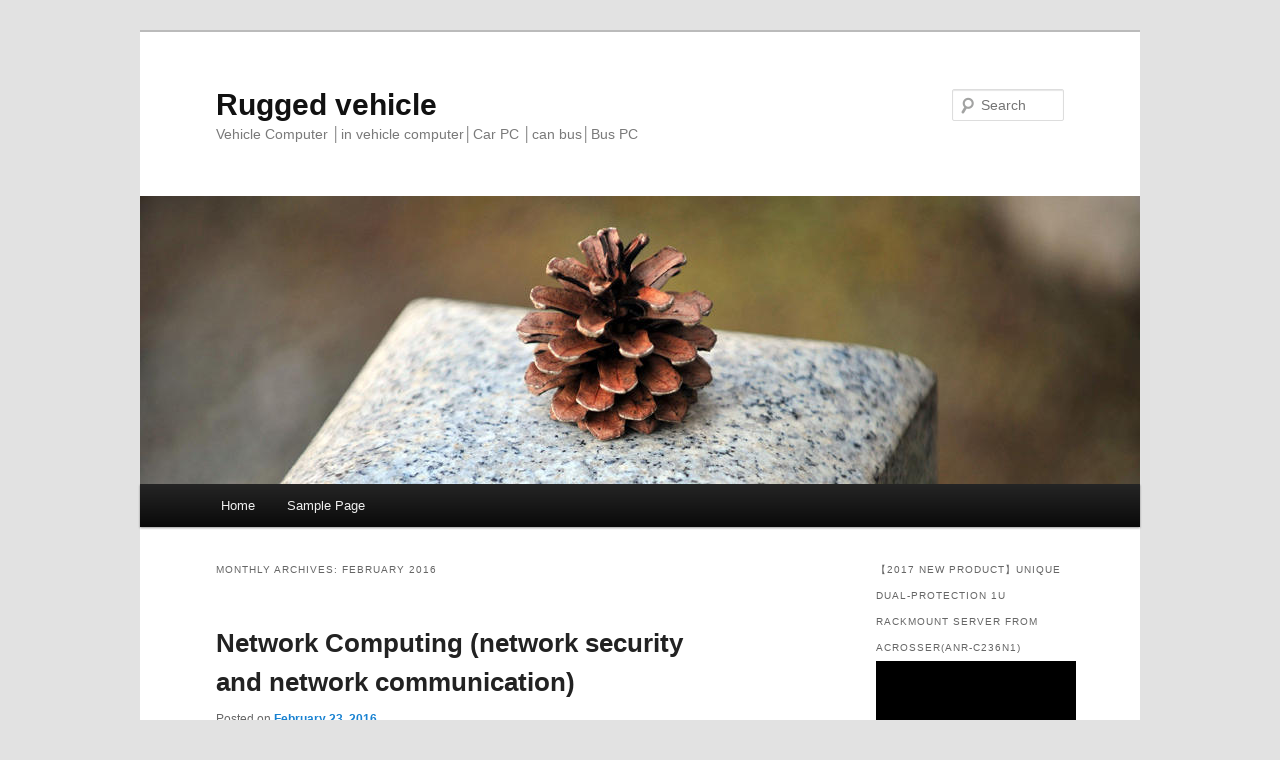

--- FILE ---
content_type: text/html; charset=UTF-8
request_url: http://www.rugged-vehicle-computer.com/2016/02/
body_size: 10680
content:
<!DOCTYPE html>
<!--[if IE 6]>
<html id="ie6" lang="en-US">
<![endif]-->
<!--[if IE 7]>
<html id="ie7" lang="en-US">
<![endif]-->
<!--[if IE 8]>
<html id="ie8" lang="en-US">
<![endif]-->
<!--[if !(IE 6) & !(IE 7) & !(IE 8)]><!-->
<html lang="en-US">
<!--<![endif]-->
<head>
<meta charset="UTF-8" />
<meta name="viewport" content="width=device-width" />
<title>February, 2016 | Rugged vehicle</title>
<link rel="profile" href="http://gmpg.org/xfn/11" />
<link rel="stylesheet" type="text/css" media="all" href="http://www.rugged-vehicle-computer.com/wp-content/themes/twentyeleven/style.css" />
<link rel="pingback" href="http://www.rugged-vehicle-computer.com/xmlrpc.php" />
<!--[if lt IE 9]>
<script src="http://www.rugged-vehicle-computer.com/wp-content/themes/twentyeleven/js/html5.js" type="text/javascript"></script>
<![endif]-->
<link rel='dns-prefetch' href='//s.w.org' />
<link rel="alternate" type="application/rss+xml" title="Rugged vehicle &raquo; Feed" href="http://www.rugged-vehicle-computer.com/feed/" />
<link rel="alternate" type="application/rss+xml" title="Rugged vehicle &raquo; Comments Feed" href="http://www.rugged-vehicle-computer.com/comments/feed/" />
		<script type="text/javascript">
			window._wpemojiSettings = {"baseUrl":"https:\/\/s.w.org\/images\/core\/emoji\/2.2.1\/72x72\/","ext":".png","svgUrl":"https:\/\/s.w.org\/images\/core\/emoji\/2.2.1\/svg\/","svgExt":".svg","source":{"concatemoji":"http:\/\/www.rugged-vehicle-computer.com\/wp-includes\/js\/wp-emoji-release.min.js"}};
			!function(t,a,e){var r,n,i,o=a.createElement("canvas"),l=o.getContext&&o.getContext("2d");function c(t){var e=a.createElement("script");e.src=t,e.defer=e.type="text/javascript",a.getElementsByTagName("head")[0].appendChild(e)}for(i=Array("flag","emoji4"),e.supports={everything:!0,everythingExceptFlag:!0},n=0;n<i.length;n++)e.supports[i[n]]=function(t){var e,a=String.fromCharCode;if(!l||!l.fillText)return!1;switch(l.clearRect(0,0,o.width,o.height),l.textBaseline="top",l.font="600 32px Arial",t){case"flag":return(l.fillText(a(55356,56826,55356,56819),0,0),o.toDataURL().length<3e3)?!1:(l.clearRect(0,0,o.width,o.height),l.fillText(a(55356,57331,65039,8205,55356,57096),0,0),e=o.toDataURL(),l.clearRect(0,0,o.width,o.height),l.fillText(a(55356,57331,55356,57096),0,0),e!==o.toDataURL());case"emoji4":return l.fillText(a(55357,56425,55356,57341,8205,55357,56507),0,0),e=o.toDataURL(),l.clearRect(0,0,o.width,o.height),l.fillText(a(55357,56425,55356,57341,55357,56507),0,0),e!==o.toDataURL()}return!1}(i[n]),e.supports.everything=e.supports.everything&&e.supports[i[n]],"flag"!==i[n]&&(e.supports.everythingExceptFlag=e.supports.everythingExceptFlag&&e.supports[i[n]]);e.supports.everythingExceptFlag=e.supports.everythingExceptFlag&&!e.supports.flag,e.DOMReady=!1,e.readyCallback=function(){e.DOMReady=!0},e.supports.everything||(r=function(){e.readyCallback()},a.addEventListener?(a.addEventListener("DOMContentLoaded",r,!1),t.addEventListener("load",r,!1)):(t.attachEvent("onload",r),a.attachEvent("onreadystatechange",function(){"complete"===a.readyState&&e.readyCallback()})),(r=e.source||{}).concatemoji?c(r.concatemoji):r.wpemoji&&r.twemoji&&(c(r.twemoji),c(r.wpemoji)))}(window,document,window._wpemojiSettings);
		</script>
		<style type="text/css">
img.wp-smiley,
img.emoji {
	display: inline !important;
	border: none !important;
	box-shadow: none !important;
	height: 1em !important;
	width: 1em !important;
	margin: 0 .07em !important;
	vertical-align: -0.1em !important;
	background: none !important;
	padding: 0 !important;
}
</style>
<link rel='https://api.w.org/' href='http://www.rugged-vehicle-computer.com/wp-json/' />
<link rel="EditURI" type="application/rsd+xml" title="RSD" href="http://www.rugged-vehicle-computer.com/xmlrpc.php?rsd" />
<link rel="wlwmanifest" type="application/wlwmanifest+xml" href="http://www.rugged-vehicle-computer.com/wp-includes/wlwmanifest.xml" /> 
<meta name="generator" content="WordPress 4.7.29" />
<script type='text/javascript'>
window.___gcfg = {lang: 'en'};
(function() 
{var po = document.createElement('script');
po.type = 'text/javascript'; po.async = true;po.src = 'https://apis.google.com/js/plusone.js';
var s = document.getElementsByTagName('script')[0];
s.parentNode.insertBefore(po, s);
})();</script>
<!-- Wordpress SEO Plugin by Mervin Praison ( http://mervin.info/seo-wordpress/ ) --> 
<link rel='canonical' href='http://www.rugged-vehicle-computer.com/2016/02/' />
<!-- End of Wordpress SEO Plugin by Mervin Praison --> 
</head>

<body class="archive date single-author two-column right-sidebar">
<div id="page" class="hfeed">
	<header id="branding" role="banner">
			<hgroup>
				<h1 id="site-title"><span><a href="http://www.rugged-vehicle-computer.com/" rel="home">Rugged vehicle</a></span></h1>
				<h2 id="site-description">Vehicle Computer  │in vehicle computer│Car PC  │can bus│Bus PC</h2>
			</hgroup>

						<a href="http://www.rugged-vehicle-computer.com/">
									<img src="http://www.rugged-vehicle-computer.com/wp-content/themes/twentyeleven/images/headers/pine-cone.jpg" width="1000" height="288" alt="Rugged vehicle" />
							</a>
			
								<form method="get" id="searchform" action="http://www.rugged-vehicle-computer.com/">
		<label for="s" class="assistive-text">Search</label>
		<input type="text" class="field" name="s" id="s" placeholder="Search" />
		<input type="submit" class="submit" name="submit" id="searchsubmit" value="Search" />
	</form>
			
			<nav id="access" role="navigation">
				<h3 class="assistive-text">Main menu</h3>
								<div class="skip-link"><a class="assistive-text" href="#content">Skip to primary content</a></div>
									<div class="skip-link"><a class="assistive-text" href="#secondary">Skip to secondary content</a></div>
												<div class="menu"><ul>
<li ><a href="http://www.rugged-vehicle-computer.com/">Home</a></li><li class="page_item page-item-2"><a href="http://www.rugged-vehicle-computer.com/sample-page/">Sample Page</a></li>
</ul></div>
			</nav><!-- #access -->
	</header><!-- #branding -->


	<div id="main">

		<section id="primary">
			<div id="content" role="main">

			
				<header class="page-header">
					<h1 class="page-title">
													Monthly Archives: <span>February 2016</span>											</h1>
				</header>

				
								
					
	<article id="post-455" class="post-455 post type-post status-publish format-standard hentry category-uncategorized tag-3-5-embedded-board tag-car-computer tag-car-computer-system tag-car-computing tag-com-express-module tag-embedded-board tag-embedded-boards tag-embedded-computer tag-embedded-itx-motherboard tag-embedded-linux tag-embedded-linux-sbc tag-embedded-motherboard tag-embedded-pc tag-embedded-sbc tag-embedded-system tag-embedded-system-boards tag-embedded-systems tag-embedded-systems-companies tag-fanless-pc tag-fanless-pc-i7 tag-industrial-computer tag-industrial-computer-manufacturers tag-industrial-computing tag-industrial-embedded-mini-pc tag-industrial-embedded-motherboard tag-industrial-embedded-motherboards tag-industrial-motherboard tag-industrial-motherboards tag-industrial-pc-manufacturers tag-intel-atom-motherboard tag-mini-itx tag-network-hardware tag-networking tag-rugged-industrial-pc tag-singal-board-pc tag-single-board-computer-manufacturer tag-vehicle-mount-computer tag-windows-embedded tag-x86-single-board-computer tag-30 tag-31 tag-32 tag-33 tag-34 tag-35 tag-36">
		<header class="entry-header">
						<h1 class="entry-title"><a href="http://www.rugged-vehicle-computer.com/2016/02/23/network-computing-network-security-and-network-communication-3/" rel="bookmark">Network Computing (network security and network communication)</a></h1>
			
						<div class="entry-meta">
				<span class="sep">Posted on </span><a href="http://www.rugged-vehicle-computer.com/2016/02/23/network-computing-network-security-and-network-communication-3/" title="2:56 pm" rel="bookmark"><time class="entry-date" datetime="2016-02-23T14:56:54+00:00">February 23, 2016</time></a><span class="by-author"> <span class="sep"> by </span> <span class="author vcard"><a class="url fn n" href="http://www.rugged-vehicle-computer.com/author/admin/" title="View all posts by admin" rel="author">admin</a></span></span>			</div><!-- .entry-meta -->
			
					</header><!-- .entry-header -->

				<div class="entry-content">
			<p>Application Scenario:</p>
<p>Increasing diversity of connected devices brings challenges to IT management anytime, anywhere. From enterprises to SMBs, all IT Managers need less devices to solve more problems 24/7.<br />
<img src="https://images-blogger-opensocial.googleusercontent.com/gadgets/proxy?url=http%3A%2F%2Fwww.acrosser.com%2Feweb%2Fuploadfile%2F20151007205026675.jpg&amp;container=blogger&amp;gadget=a&amp;rewriteMime=image%2F*" alt="" />Implementing an <span class='wp_keywordlink'><a href="http://www.acrosser.com/Products/Networking-Appliance.html" title="UTM">UTM</a></span> (Unified Network Management) appliance could be the mainstream solution, since the UTM has integrated <span class='wp_keywordlink'><a href="http://www.acrosser.com/Products/Networking-Appliance.html" title="Network security">Network security</a></span> features, including: spam detection, intrusion detection, anti-virus, web filtering, intrusion prevention, VPN and firewall application.<br />
<img src="https://images-blogger-opensocial.googleusercontent.com/gadgets/proxy?url=http%3A%2F%2Fwww.acrosser.com%2Feweb%2Fuploadfile%2F2015100720505355.jpg&amp;container=blogger&amp;gadget=a&amp;rewriteMime=image%2F*" alt="" width="660" border="0" data-orig-src="http://www.acrosser.com/eweb/uploadfile/2015100720505355.jpg" /><br />
<span class='wp_keywordlink'><a href="http://www.acrosser.com/" title="acrosser">acrosser</a></span> provides quality <a href="http://www.acrosser.com/Products/Networking-Appliance.html" data-blogger-escaped-style="color: #d91b28;">x86 network appliance</a> with different form factors. We supply UTM vendors with reliable hardware, and we offer seasoned industrial experience to help these vendors to build up systems with reasonable time and cost.</p>
<p>Contact Us:<a href="http://www.acrosser.com/inquiry.html" data-blogger-escaped-style="color: purple;">http://www.acrosser.com/inquiry.html</a></p>
<p>Subscribe to our social media sites and stay connected!<br />
<a href="https://twitter.com/ACROSSERmarcom" data-blogger-escaped-style="color: purple;"><span class='wp_keywordlink'><a href="http://www.acrosser.com/" title="Acrosser">Acrosser</a></span> Twitter<br />
</a><a href="https://www.facebook.com/acrossercom" data-blogger-escaped-style="color: purple;">Acrosser Facebook<br />
</a><a href="https://plus.google.com/118325416160431351630/posts" data-blogger-escaped-style="color: purple;">Acrosser Google+<br />
</a><a href="https://www.youtube.com/user/AcrosserMarketing" data-blogger-escaped-style="color: purple;">Acrosser Youtube</a></p>
					</div><!-- .entry-content -->
		
		<footer class="entry-meta">
												<span class="cat-links">
				<span class="entry-utility-prep entry-utility-prep-cat-links">Posted in</span> <a href="http://www.rugged-vehicle-computer.com/category/uncategorized/" rel="category tag">Uncategorized</a>			</span>
															<span class="sep"> | </span>
							<span class="tag-links">
				<span class="entry-utility-prep entry-utility-prep-tag-links">Tagged</span> <a href="http://www.rugged-vehicle-computer.com/tag/3-5-embedded-board/" rel="tag">3.5 embedded board</a>, <a href="http://www.rugged-vehicle-computer.com/tag/car-computer/" rel="tag">car computer</a>, <a href="http://www.rugged-vehicle-computer.com/tag/car-computer-system/" rel="tag">car computer system</a>, <a href="http://www.rugged-vehicle-computer.com/tag/car-computing/" rel="tag">car computing</a>, <a href="http://www.rugged-vehicle-computer.com/tag/com-express-module/" rel="tag">COM Express module</a>, <a href="http://www.rugged-vehicle-computer.com/tag/embedded-board/" rel="tag">embedded board</a>, <a href="http://www.rugged-vehicle-computer.com/tag/embedded-boards/" rel="tag">embedded boards</a>, <a href="http://www.rugged-vehicle-computer.com/tag/embedded-computer/" rel="tag">embedded computer</a>, <a href="http://www.rugged-vehicle-computer.com/tag/embedded-itx-motherboard/" rel="tag">embedded itx motherboard</a>, <a href="http://www.rugged-vehicle-computer.com/tag/embedded-linux/" rel="tag">embedded linux</a>, <a href="http://www.rugged-vehicle-computer.com/tag/embedded-linux-sbc/" rel="tag">embedded linux sbc</a>, <a href="http://www.rugged-vehicle-computer.com/tag/embedded-motherboard/" rel="tag">embedded motherboard</a>, <a href="http://www.rugged-vehicle-computer.com/tag/embedded-pc/" rel="tag">embedded pc</a>, <a href="http://www.rugged-vehicle-computer.com/tag/embedded-sbc/" rel="tag">Embedded SBC</a>, <a href="http://www.rugged-vehicle-computer.com/tag/embedded-system/" rel="tag">Embedded System</a>, <a href="http://www.rugged-vehicle-computer.com/tag/embedded-system-boards/" rel="tag">embedded system boards</a>, <a href="http://www.rugged-vehicle-computer.com/tag/embedded-systems/" rel="tag">Embedded Systems</a>, <a href="http://www.rugged-vehicle-computer.com/tag/embedded-systems-companies/" rel="tag">embedded systems companies</a>, <a href="http://www.rugged-vehicle-computer.com/tag/fanless-pc/" rel="tag">Fanless PC</a>, <a href="http://www.rugged-vehicle-computer.com/tag/fanless-pc-i7/" rel="tag">fanless pc i7</a>, <a href="http://www.rugged-vehicle-computer.com/tag/industrial-computer/" rel="tag">Industrial Computer</a>, <a href="http://www.rugged-vehicle-computer.com/tag/industrial-computer-manufacturers/" rel="tag">industrial computer manufacturers</a>, <a href="http://www.rugged-vehicle-computer.com/tag/industrial-computing/" rel="tag">industrial computing</a>, <a href="http://www.rugged-vehicle-computer.com/tag/industrial-embedded-mini-pc/" rel="tag">Industrial Embedded mini pc</a>, <a href="http://www.rugged-vehicle-computer.com/tag/industrial-embedded-motherboard/" rel="tag">industrial embedded motherboard</a>, <a href="http://www.rugged-vehicle-computer.com/tag/industrial-embedded-motherboards/" rel="tag">industrial embedded motherboards</a>, <a href="http://www.rugged-vehicle-computer.com/tag/industrial-motherboard/" rel="tag">industrial motherboard</a>, <a href="http://www.rugged-vehicle-computer.com/tag/industrial-motherboards/" rel="tag">industrial motherboards</a>, <a href="http://www.rugged-vehicle-computer.com/tag/industrial-pc-manufacturers/" rel="tag">industrial pc manufacturers</a>, <a href="http://www.rugged-vehicle-computer.com/tag/intel-atom-motherboard/" rel="tag">intel atom motherboard</a>, <a href="http://www.rugged-vehicle-computer.com/tag/mini-itx/" rel="tag">Mini-itx</a>, <a href="http://www.rugged-vehicle-computer.com/tag/network-hardware/" rel="tag">network hardware</a>, <a href="http://www.rugged-vehicle-computer.com/tag/networking/" rel="tag">Networking</a>, <a href="http://www.rugged-vehicle-computer.com/tag/rugged-industrial-pc/" rel="tag">rugged industrial pc</a>, <a href="http://www.rugged-vehicle-computer.com/tag/singal-board-pc/" rel="tag">singal board pc</a>, <a href="http://www.rugged-vehicle-computer.com/tag/single-board-computer-manufacturer/" rel="tag">single board computer manufacturer</a>, <a href="http://www.rugged-vehicle-computer.com/tag/vehicle-mount-computer/" rel="tag">vehicle mount computer</a>, <a href="http://www.rugged-vehicle-computer.com/tag/windows-embedded/" rel="tag">windows embedded</a>, <a href="http://www.rugged-vehicle-computer.com/tag/x86-single-board-computer/" rel="tag">x86 single board computer</a>, <a href="http://www.rugged-vehicle-computer.com/tag/%e5%96%ae%e6%9d%bf%e9%9b%bb%e8%85%a6/" rel="tag">單板電腦</a>, <a href="http://www.rugged-vehicle-computer.com/tag/%e5%b5%8c%e5%85%a5%e5%bc%8f%e5%b7%a5%e6%a5%ad%e9%9b%bb%e8%85%a6/" rel="tag">嵌入式工業電腦</a>, <a href="http://www.rugged-vehicle-computer.com/tag/%e5%b5%8c%e5%85%a5%e5%bc%8f%e9%9b%bb%e8%85%a6/" rel="tag">嵌入式電腦</a>, <a href="http://www.rugged-vehicle-computer.com/tag/%e5%b7%a5%e6%a5%ad%e9%9b%bb%e8%85%a6/" rel="tag">工業電腦</a>, <a href="http://www.rugged-vehicle-computer.com/tag/%e7%84%a1%e9%a2%a8%e6%89%87%e7%b3%bb%e7%b5%b1/" rel="tag">無風扇系統</a>, <a href="http://www.rugged-vehicle-computer.com/tag/%e7%84%a1%e9%a2%a8%e6%89%87%e7%b3%bb%e7%b5%b1%e9%9b%bb%e8%85%a6/" rel="tag">無風扇系統電腦</a>, <a href="http://www.rugged-vehicle-computer.com/tag/%e7%84%a1%e9%a2%a8%e6%89%87%e9%9b%bb%e8%85%a6/" rel="tag">無風扇電腦</a>			</span>
						
			
					</footer><!-- .entry-meta -->
	</article><!-- #post-455 -->

				
					
	<article id="post-453" class="post-453 post type-post status-publish format-standard hentry category-uncategorized tag-3-5-embedded-board tag-car-computer tag-car-computer-system tag-car-computing tag-com-express-module tag-embedded-board tag-embedded-boards tag-embedded-computer tag-embedded-itx-motherboard tag-embedded-linux tag-embedded-linux-sbc tag-embedded-motherboard tag-embedded-pc tag-embedded-sbc tag-embedded-system tag-embedded-system-boards tag-embedded-systems tag-embedded-systems-companies tag-fanless-pc tag-fanless-pc-i7 tag-industrial-computer tag-industrial-computer-manufacturers tag-industrial-computing tag-industrial-embedded-mini-pc tag-industrial-embedded-motherboard tag-industrial-embedded-motherboards tag-industrial-motherboard tag-industrial-motherboards tag-industrial-pc-manufacturers tag-intel-atom-motherboard tag-mini-itx tag-network-hardware tag-networking tag-rugged-industrial-pc tag-singal-board-pc tag-single-board-computer-manufacturer tag-vehicle-mount-computer tag-windows-embedded tag-x86-single-board-computer tag-30 tag-31 tag-32 tag-33 tag-34 tag-35 tag-36">
		<header class="entry-header">
						<h1 class="entry-title"><a href="http://www.rugged-vehicle-computer.com/2016/02/16/acrosser-offers-fanless-panel-pc-for-public-transportation-and-industrial-application/" rel="bookmark">Acrosser Offers Fanless Panel PC for Public Transportation and Industrial Application.</a></h1>
			
						<div class="entry-meta">
				<span class="sep">Posted on </span><a href="http://www.rugged-vehicle-computer.com/2016/02/16/acrosser-offers-fanless-panel-pc-for-public-transportation-and-industrial-application/" title="3:30 pm" rel="bookmark"><time class="entry-date" datetime="2016-02-16T15:30:50+00:00">February 16, 2016</time></a><span class="by-author"> <span class="sep"> by </span> <span class="author vcard"><a class="url fn n" href="http://www.rugged-vehicle-computer.com/author/admin/" title="View all posts by admin" rel="author">admin</a></span></span>			</div><!-- .entry-meta -->
			
					</header><!-- .entry-header -->

				<div class="entry-content">
			<p><img src="https://images-blogger-opensocial.googleusercontent.com/gadgets/proxy?url=http%3A%2F%2Fwww.acrosser.com%2Fimages%2Fnewsletter150908063868947.jpg&amp;container=blogger&amp;gadget=a&amp;rewriteMime=image%2F*" alt="" width="400" height="126" data-orig-src="http://www.acrosser.com/images/newsletter150908063868947.jpg" /></p>
<div data-blogger-escaped-style="background-color: white; color: #666666; font-family: Arial, Helvetica, sans-serif; font-size: 12px; line-height: 20px;">
<p><span class='wp_keywordlink'><a href="http://www.acrosser.com/" title="acrosser">acrosser</a></span> Technology, a world-leading <a href="http://www.acrosser.com/" data-blogger-escaped-style="color: #d91b28;">industrial computer</a> manufacturer, introduces its AR-PA707FL-D2550 series fanless <a href="http://www.acrosser.com/Products/Panel-PC.html" data-blogger-escaped-style="color: #d91b28;">panel PC</a> for diverse industrial applications. With an Intel® Atom D2550 platform as its base, this LCD <span class='wp_keywordlink'><a href="http://www.acrosser.com/Products/Panel-PC.html" title="Panel PC ">Panel PC </a></span>is built for customers looking for low-power consumption hardware. In addition, the silver-aluminum front bezel panel is IP65-certified to ensure the system is dustproof and waterproof. Currently <span class='wp_keywordlink'><a href="http://www.acrosser.com/" title="Acrosser">Acrosser</a></span> offers several mainstream screen sizes: 7”, 8”, 10” and other sizes up to 21”. Acrosser also offers an alternative model with an Intel® Atom N2600 platform base to cater to users’ varying needs.</p>
</div>
<div data-blogger-escaped-style="background-color: white; color: #666666; font-family: Arial, Helvetica, sans-serif; font-size: 12px; line-height: 20px;">
<p>Panel PCs are widely employed in public transportation. They can be used either as kiosk solutions in-station, or as digital signage that provides information and advertising services on buses or tramways. Its fanless design makes the panel PC an appealing commercial solution, which passengers can enjoy the contents on screen without being distracted by the noise of the machine. Yet another popular industrial application of panel PCs is<span class='wp_keywordlink'><a href="http://www.acrosser.com/Products/Embedded-Computer.html" title=" industrial automation"> industrial automation</a></span>. In areas such as factories, food &amp; beverage production lines, packaging or logistics chain lines, and warehouse management, panel PCs are widely used as <a href="http://www.acrosser.com/Applications-Solutions/POS%EF%BC%8FKIOSK%EF%BC%8FDigital-Signage%EF%BC%8FATM.html" data-blogger-escaped-style="color: #d91b28;">Human Machine Interfaces</a> (HMIs). Please contact your nearest Acrosser sales team for price and availability information.</p>
</div>
<div data-blogger-escaped-style="background-color: white; color: #666666; font-family: Arial, Helvetica, sans-serif; font-size: 12px; line-height: 20px;">
<p>Contact Us:<br />
<a href="http://www.acrosser.com/" data-blogger-escaped-style="color: #d91b28;">http://www.acrosser.com/</a></p>
</div>
<div data-blogger-escaped-style="background-color: white; color: #666666; font-family: Arial, Helvetica, sans-serif; font-size: 12px; line-height: 20px;">
<p>Receive a product quote RIGHT NOW!<br />
<a href="http://www.acrosser.com/inquiry.html" data-blogger-escaped-style="color: #d91b28;">http://www.acrosser.com/inquiry.html</a></p>
</div>
<div data-blogger-escaped-style="background-color: white; color: #666666; font-family: Arial, Helvetica, sans-serif; font-size: 12px; line-height: 20px;">
<p>Product Information:<br />
<a href="http://www.acrosser.com/Products/Panel-PC/Panel-PC---7%E2%80%99%E2%80%99-/AR-PA707FL-%EF%BC%8F-AR-PA707PFL---D2550/Atom-D2550-AR-PA707(P)FL-D2550.html" data-blogger-escaped-style="color: #d91b28;">Fanless 7&#8243; Panel PC: AR-PA707FL-D2550</a></p>
</div>
<div data-blogger-escaped-style="background-color: white; color: #666666; font-family: Arial, Helvetica, sans-serif; font-size: 12px; line-height: 20px;">
<p>Subscribe to our social media sites and stay connected!<br />
<a href="https://twitter.com/ACROSSERmarcom" data-blogger-escaped-style="color: #d91b28;">Acrosser Twitter<br />
</a><a href="https://www.facebook.com/acrossercom" data-blogger-escaped-style="color: #d91b28;">Acrosser Facebook<br />
</a><a href="https://plus.google.com/118325416160431351630/posts" data-blogger-escaped-style="color: #d91b28;">Acrosser Google+<br />
</a><a href="https://www.youtube.com/user/AcrosserMarketing" data-blogger-escaped-style="color: #d91b28;">Acrosser Youtube</a></p>
</div>
					</div><!-- .entry-content -->
		
		<footer class="entry-meta">
												<span class="cat-links">
				<span class="entry-utility-prep entry-utility-prep-cat-links">Posted in</span> <a href="http://www.rugged-vehicle-computer.com/category/uncategorized/" rel="category tag">Uncategorized</a>			</span>
															<span class="sep"> | </span>
							<span class="tag-links">
				<span class="entry-utility-prep entry-utility-prep-tag-links">Tagged</span> <a href="http://www.rugged-vehicle-computer.com/tag/3-5-embedded-board/" rel="tag">3.5 embedded board</a>, <a href="http://www.rugged-vehicle-computer.com/tag/car-computer/" rel="tag">car computer</a>, <a href="http://www.rugged-vehicle-computer.com/tag/car-computer-system/" rel="tag">car computer system</a>, <a href="http://www.rugged-vehicle-computer.com/tag/car-computing/" rel="tag">car computing</a>, <a href="http://www.rugged-vehicle-computer.com/tag/com-express-module/" rel="tag">COM Express module</a>, <a href="http://www.rugged-vehicle-computer.com/tag/embedded-board/" rel="tag">embedded board</a>, <a href="http://www.rugged-vehicle-computer.com/tag/embedded-boards/" rel="tag">embedded boards</a>, <a href="http://www.rugged-vehicle-computer.com/tag/embedded-computer/" rel="tag">embedded computer</a>, <a href="http://www.rugged-vehicle-computer.com/tag/embedded-itx-motherboard/" rel="tag">embedded itx motherboard</a>, <a href="http://www.rugged-vehicle-computer.com/tag/embedded-linux/" rel="tag">embedded linux</a>, <a href="http://www.rugged-vehicle-computer.com/tag/embedded-linux-sbc/" rel="tag">embedded linux sbc</a>, <a href="http://www.rugged-vehicle-computer.com/tag/embedded-motherboard/" rel="tag">embedded motherboard</a>, <a href="http://www.rugged-vehicle-computer.com/tag/embedded-pc/" rel="tag">embedded pc</a>, <a href="http://www.rugged-vehicle-computer.com/tag/embedded-sbc/" rel="tag">Embedded SBC</a>, <a href="http://www.rugged-vehicle-computer.com/tag/embedded-system/" rel="tag">Embedded System</a>, <a href="http://www.rugged-vehicle-computer.com/tag/embedded-system-boards/" rel="tag">embedded system boards</a>, <a href="http://www.rugged-vehicle-computer.com/tag/embedded-systems/" rel="tag">Embedded Systems</a>, <a href="http://www.rugged-vehicle-computer.com/tag/embedded-systems-companies/" rel="tag">embedded systems companies</a>, <a href="http://www.rugged-vehicle-computer.com/tag/fanless-pc/" rel="tag">Fanless PC</a>, <a href="http://www.rugged-vehicle-computer.com/tag/fanless-pc-i7/" rel="tag">fanless pc i7</a>, <a href="http://www.rugged-vehicle-computer.com/tag/industrial-computer/" rel="tag">Industrial Computer</a>, <a href="http://www.rugged-vehicle-computer.com/tag/industrial-computer-manufacturers/" rel="tag">industrial computer manufacturers</a>, <a href="http://www.rugged-vehicle-computer.com/tag/industrial-computing/" rel="tag">industrial computing</a>, <a href="http://www.rugged-vehicle-computer.com/tag/industrial-embedded-mini-pc/" rel="tag">Industrial Embedded mini pc</a>, <a href="http://www.rugged-vehicle-computer.com/tag/industrial-embedded-motherboard/" rel="tag">industrial embedded motherboard</a>, <a href="http://www.rugged-vehicle-computer.com/tag/industrial-embedded-motherboards/" rel="tag">industrial embedded motherboards</a>, <a href="http://www.rugged-vehicle-computer.com/tag/industrial-motherboard/" rel="tag">industrial motherboard</a>, <a href="http://www.rugged-vehicle-computer.com/tag/industrial-motherboards/" rel="tag">industrial motherboards</a>, <a href="http://www.rugged-vehicle-computer.com/tag/industrial-pc-manufacturers/" rel="tag">industrial pc manufacturers</a>, <a href="http://www.rugged-vehicle-computer.com/tag/intel-atom-motherboard/" rel="tag">intel atom motherboard</a>, <a href="http://www.rugged-vehicle-computer.com/tag/mini-itx/" rel="tag">Mini-itx</a>, <a href="http://www.rugged-vehicle-computer.com/tag/network-hardware/" rel="tag">network hardware</a>, <a href="http://www.rugged-vehicle-computer.com/tag/networking/" rel="tag">Networking</a>, <a href="http://www.rugged-vehicle-computer.com/tag/rugged-industrial-pc/" rel="tag">rugged industrial pc</a>, <a href="http://www.rugged-vehicle-computer.com/tag/singal-board-pc/" rel="tag">singal board pc</a>, <a href="http://www.rugged-vehicle-computer.com/tag/single-board-computer-manufacturer/" rel="tag">single board computer manufacturer</a>, <a href="http://www.rugged-vehicle-computer.com/tag/vehicle-mount-computer/" rel="tag">vehicle mount computer</a>, <a href="http://www.rugged-vehicle-computer.com/tag/windows-embedded/" rel="tag">windows embedded</a>, <a href="http://www.rugged-vehicle-computer.com/tag/x86-single-board-computer/" rel="tag">x86 single board computer</a>, <a href="http://www.rugged-vehicle-computer.com/tag/%e5%96%ae%e6%9d%bf%e9%9b%bb%e8%85%a6/" rel="tag">單板電腦</a>, <a href="http://www.rugged-vehicle-computer.com/tag/%e5%b5%8c%e5%85%a5%e5%bc%8f%e5%b7%a5%e6%a5%ad%e9%9b%bb%e8%85%a6/" rel="tag">嵌入式工業電腦</a>, <a href="http://www.rugged-vehicle-computer.com/tag/%e5%b5%8c%e5%85%a5%e5%bc%8f%e9%9b%bb%e8%85%a6/" rel="tag">嵌入式電腦</a>, <a href="http://www.rugged-vehicle-computer.com/tag/%e5%b7%a5%e6%a5%ad%e9%9b%bb%e8%85%a6/" rel="tag">工業電腦</a>, <a href="http://www.rugged-vehicle-computer.com/tag/%e7%84%a1%e9%a2%a8%e6%89%87%e7%b3%bb%e7%b5%b1/" rel="tag">無風扇系統</a>, <a href="http://www.rugged-vehicle-computer.com/tag/%e7%84%a1%e9%a2%a8%e6%89%87%e7%b3%bb%e7%b5%b1%e9%9b%bb%e8%85%a6/" rel="tag">無風扇系統電腦</a>, <a href="http://www.rugged-vehicle-computer.com/tag/%e7%84%a1%e9%a2%a8%e6%89%87%e9%9b%bb%e8%85%a6/" rel="tag">無風扇電腦</a>			</span>
						
			
					</footer><!-- .entry-meta -->
	</article><!-- #post-453 -->

				
					
	<article id="post-450" class="post-450 post type-post status-publish format-standard hentry category-uncategorized tag-3-5-embedded-board tag-car-computer tag-car-computer-system tag-car-computing tag-com-express-module tag-embedded-board tag-embedded-boards tag-embedded-computer tag-embedded-itx-motherboard tag-embedded-linux tag-embedded-linux-sbc tag-embedded-motherboard tag-embedded-pc tag-embedded-sbc tag-embedded-system tag-embedded-system-boards tag-embedded-systems tag-embedded-systems-companies tag-fanless-pc tag-fanless-pc-i7 tag-industrial-computer tag-industrial-computer-manufacturers tag-industrial-computing tag-industrial-embedded-mini-pc tag-industrial-embedded-motherboard tag-industrial-embedded-motherboards tag-industrial-motherboard tag-industrial-motherboards tag-industrial-pc-manufacturers tag-intel-atom-motherboard tag-mini-itx tag-network-hardware tag-networking tag-rugged-industrial-pc tag-singal-board-pc tag-single-board-computer-manufacturer tag-vehicle-mount-computer tag-windows-embedded tag-x86-single-board-computer tag-30 tag-31 tag-32 tag-33 tag-34 tag-35 tag-36">
		<header class="entry-header">
						<h1 class="entry-title"><a href="http://www.rugged-vehicle-computer.com/2016/02/02/acrosser-launches-its-latest-fanless-35-mm-vehicle-computer-aiv-hm76v1fl-2/" rel="bookmark">Acrosser Launches Its Latest Fanless 35-mm Vehicle Computer: AIV-HM76V1FL</a></h1>
			
						<div class="entry-meta">
				<span class="sep">Posted on </span><a href="http://www.rugged-vehicle-computer.com/2016/02/02/acrosser-launches-its-latest-fanless-35-mm-vehicle-computer-aiv-hm76v1fl-2/" title="2:43 pm" rel="bookmark"><time class="entry-date" datetime="2016-02-02T14:43:10+00:00">February 2, 2016</time></a><span class="by-author"> <span class="sep"> by </span> <span class="author vcard"><a class="url fn n" href="http://www.rugged-vehicle-computer.com/author/admin/" title="View all posts by admin" rel="author">admin</a></span></span>			</div><!-- .entry-meta -->
			
					</header><!-- .entry-header -->

				<div class="entry-content">
			<p><img src="http://www.acrosser.com/images/newsletter150612330184012.jpg" alt="" /></p>
<p><span class='wp_keywordlink'><a href="http://www.acrosser.com/" title="acrosser">acrosser</a></span> Technology, a world-leading <a href="http://www.acrosser.com/Products/In-Vehicle-Computer/In-Vehicle-PCs.html">vehicle PC</a> supplier, announces the launch of its 35-mm-high <a href="http://www.acrosser.com/Products/In-Vehicle-Computer/In-Vehicle-PCs/AIV-HM76V1FL/In-Vehicle-computer-AIV-HM76V1FL.html">fanless in-vehicle computer</a>, AIV-HM76V1FL. This ultra-slim<span class='wp_keywordlink'><a href="http://www.acrosser.com/Products/In-Vehicle-Computer/In-Vehicle-PCs.html" title=" car computer"> car computer</a></span>, equipped with an Intel® Core™ i7-3517UE processor, enables unparalleled computing performance for vehicle applications.</p>
<p>Capable of BIOS modification, AIV-HM76V1FL provides significant flexibility for power management applications. For system integrators, the default power on/off value of the vehicle can be customized based on task requirements. For advanced in-vehicle infotainment service applications, <span class='wp_keywordlink'><a href="http://www.acrosser.com/" title="Acrosser">Acrosser</a></span>’s AIV-HM76V1FL includes two HDMI connectors for digital output, and one combo cable for analog output.</p>
<p>The two optional Mini PCIe modules are designed for wireless communication.  If equipped with a 4G LTE module, this fanless <a href="http://www.acrosser.com/Products/In-Vehicle-Computer.html">on board computer</a> makes an excellent solution for developed markets where high-speed <span class='wp_keywordlink'><a href="http://www.acrosser.com/Products/Networking-Appliance.html" title="telecommunication">telecommunication</a></span> services are well-established and widely used. A versatile set of I/O features includes four COM ports, four USB slots, and 9-32V wide voltage compatibility. The design includes a SIM slot on the side of the device to enable easy SIM card installation without opening the case, alleviating the task load of your technical team.</p>
<p>Contact Us:<br />
<a href="http://www.acrosser.com/">http://www.acrosser.com</a></p>
<p>Product Information:<br />
<span class='wp_keywordlink'><a href="http://www.acrosser.com/Products/Panel-PC.html" title="ultra slim">ultra slim</a></span> In-Vehicle Computer: <a href="http://www.acrosser.com/Products/In-Vehicle-Computer/In-Vehicle-PCs/AIV-HM76V1FL/In-Vehicle-computer-AIV-HM76V1FL.html">AIV-HM76V1FL</a></p>
<p>Receive a product quote RIGHT NOW!<br />
<a href="http://www.acrosser.com/inquiry.html">http://www.acrosser.com/inquiry.html</a></p>
<p>Subscribe to our social media sites and stay connected!<br />
<a href="https://www.facebook.com/acrossercom">Acrosser Twitter</a><br />
<a href="https://www.facebook.com/acrossercom">Acrosser Facebook</a><br />
<a href="https://www.youtube.com/user/AcrosserMarketing">Acrosser Google+</a><br />
<a href="https://www.youtube.com/user/AcrosserMarketing">Acrosser Youtube</a></p>
					</div><!-- .entry-content -->
		
		<footer class="entry-meta">
												<span class="cat-links">
				<span class="entry-utility-prep entry-utility-prep-cat-links">Posted in</span> <a href="http://www.rugged-vehicle-computer.com/category/uncategorized/" rel="category tag">Uncategorized</a>			</span>
															<span class="sep"> | </span>
							<span class="tag-links">
				<span class="entry-utility-prep entry-utility-prep-tag-links">Tagged</span> <a href="http://www.rugged-vehicle-computer.com/tag/3-5-embedded-board/" rel="tag">3.5 embedded board</a>, <a href="http://www.rugged-vehicle-computer.com/tag/car-computer/" rel="tag">car computer</a>, <a href="http://www.rugged-vehicle-computer.com/tag/car-computer-system/" rel="tag">car computer system</a>, <a href="http://www.rugged-vehicle-computer.com/tag/car-computing/" rel="tag">car computing</a>, <a href="http://www.rugged-vehicle-computer.com/tag/com-express-module/" rel="tag">COM Express module</a>, <a href="http://www.rugged-vehicle-computer.com/tag/embedded-board/" rel="tag">embedded board</a>, <a href="http://www.rugged-vehicle-computer.com/tag/embedded-boards/" rel="tag">embedded boards</a>, <a href="http://www.rugged-vehicle-computer.com/tag/embedded-computer/" rel="tag">embedded computer</a>, <a href="http://www.rugged-vehicle-computer.com/tag/embedded-itx-motherboard/" rel="tag">embedded itx motherboard</a>, <a href="http://www.rugged-vehicle-computer.com/tag/embedded-linux/" rel="tag">embedded linux</a>, <a href="http://www.rugged-vehicle-computer.com/tag/embedded-linux-sbc/" rel="tag">embedded linux sbc</a>, <a href="http://www.rugged-vehicle-computer.com/tag/embedded-motherboard/" rel="tag">embedded motherboard</a>, <a href="http://www.rugged-vehicle-computer.com/tag/embedded-pc/" rel="tag">embedded pc</a>, <a href="http://www.rugged-vehicle-computer.com/tag/embedded-sbc/" rel="tag">Embedded SBC</a>, <a href="http://www.rugged-vehicle-computer.com/tag/embedded-system/" rel="tag">Embedded System</a>, <a href="http://www.rugged-vehicle-computer.com/tag/embedded-system-boards/" rel="tag">embedded system boards</a>, <a href="http://www.rugged-vehicle-computer.com/tag/embedded-systems/" rel="tag">Embedded Systems</a>, <a href="http://www.rugged-vehicle-computer.com/tag/embedded-systems-companies/" rel="tag">embedded systems companies</a>, <a href="http://www.rugged-vehicle-computer.com/tag/fanless-pc/" rel="tag">Fanless PC</a>, <a href="http://www.rugged-vehicle-computer.com/tag/fanless-pc-i7/" rel="tag">fanless pc i7</a>, <a href="http://www.rugged-vehicle-computer.com/tag/industrial-computer/" rel="tag">Industrial Computer</a>, <a href="http://www.rugged-vehicle-computer.com/tag/industrial-computer-manufacturers/" rel="tag">industrial computer manufacturers</a>, <a href="http://www.rugged-vehicle-computer.com/tag/industrial-computing/" rel="tag">industrial computing</a>, <a href="http://www.rugged-vehicle-computer.com/tag/industrial-embedded-mini-pc/" rel="tag">Industrial Embedded mini pc</a>, <a href="http://www.rugged-vehicle-computer.com/tag/industrial-embedded-motherboard/" rel="tag">industrial embedded motherboard</a>, <a href="http://www.rugged-vehicle-computer.com/tag/industrial-embedded-motherboards/" rel="tag">industrial embedded motherboards</a>, <a href="http://www.rugged-vehicle-computer.com/tag/industrial-motherboard/" rel="tag">industrial motherboard</a>, <a href="http://www.rugged-vehicle-computer.com/tag/industrial-motherboards/" rel="tag">industrial motherboards</a>, <a href="http://www.rugged-vehicle-computer.com/tag/industrial-pc-manufacturers/" rel="tag">industrial pc manufacturers</a>, <a href="http://www.rugged-vehicle-computer.com/tag/intel-atom-motherboard/" rel="tag">intel atom motherboard</a>, <a href="http://www.rugged-vehicle-computer.com/tag/mini-itx/" rel="tag">Mini-itx</a>, <a href="http://www.rugged-vehicle-computer.com/tag/network-hardware/" rel="tag">network hardware</a>, <a href="http://www.rugged-vehicle-computer.com/tag/networking/" rel="tag">Networking</a>, <a href="http://www.rugged-vehicle-computer.com/tag/rugged-industrial-pc/" rel="tag">rugged industrial pc</a>, <a href="http://www.rugged-vehicle-computer.com/tag/singal-board-pc/" rel="tag">singal board pc</a>, <a href="http://www.rugged-vehicle-computer.com/tag/single-board-computer-manufacturer/" rel="tag">single board computer manufacturer</a>, <a href="http://www.rugged-vehicle-computer.com/tag/vehicle-mount-computer/" rel="tag">vehicle mount computer</a>, <a href="http://www.rugged-vehicle-computer.com/tag/windows-embedded/" rel="tag">windows embedded</a>, <a href="http://www.rugged-vehicle-computer.com/tag/x86-single-board-computer/" rel="tag">x86 single board computer</a>, <a href="http://www.rugged-vehicle-computer.com/tag/%e5%96%ae%e6%9d%bf%e9%9b%bb%e8%85%a6/" rel="tag">單板電腦</a>, <a href="http://www.rugged-vehicle-computer.com/tag/%e5%b5%8c%e5%85%a5%e5%bc%8f%e5%b7%a5%e6%a5%ad%e9%9b%bb%e8%85%a6/" rel="tag">嵌入式工業電腦</a>, <a href="http://www.rugged-vehicle-computer.com/tag/%e5%b5%8c%e5%85%a5%e5%bc%8f%e9%9b%bb%e8%85%a6/" rel="tag">嵌入式電腦</a>, <a href="http://www.rugged-vehicle-computer.com/tag/%e5%b7%a5%e6%a5%ad%e9%9b%bb%e8%85%a6/" rel="tag">工業電腦</a>, <a href="http://www.rugged-vehicle-computer.com/tag/%e7%84%a1%e9%a2%a8%e6%89%87%e7%b3%bb%e7%b5%b1/" rel="tag">無風扇系統</a>, <a href="http://www.rugged-vehicle-computer.com/tag/%e7%84%a1%e9%a2%a8%e6%89%87%e7%b3%bb%e7%b5%b1%e9%9b%bb%e8%85%a6/" rel="tag">無風扇系統電腦</a>, <a href="http://www.rugged-vehicle-computer.com/tag/%e7%84%a1%e9%a2%a8%e6%89%87%e9%9b%bb%e8%85%a6/" rel="tag">無風扇電腦</a>			</span>
						
			
					</footer><!-- .entry-meta -->
	</article><!-- #post-450 -->

				
				
			
			</div><!-- #content -->
		</section><!-- #primary -->

		<div id="secondary" class="widget-area" role="complementary">
				<aside id="wylwidget-2" class="widget widget_wylwidget">        <h3 class="widget-title">【2017 New Product】Unique Dual-Protection 1U Rackmount Server from Acrosser(ANR-C236N1) </h3>	<div class="lyte-wrapper lidget" style="width:200px; height:200px; min-width:200px; max-width:100%;"><div class="lyMe" id="YLW_aXvC7PIeoOs"><div id="lyte_aXvC7PIeoOs" data-src="http://img.youtube.com/vi/aXvC7PIeoOs/mqdefault.jpg" class="pL"><div class="play"></div><div class="ctrl"><div class="Lctrl"></div></div></div></div><noscript><a href="http://youtu.be/aXvC7PIeoOs"><img src="http://img.youtube.com/vi/aXvC7PIeoOs/mqdefault.jpg" alt="" /></a></noscript></div>
	<div></div>
        </aside>        <aside id="linkcat-2" class="widget widget_links"><h3 class="widget-title">Blogroll</h3>
	<ul class='xoxo blogroll'>
<li><a href="http://www.solutionsembeddedcomputers.com/">Embedded computers</a></li>
<li><a href="http://www.embedded-single-boards.com/">embedded-single-boards</a></li>
<li><a href="http://www.fanless-embeddedsystems.com/">Fanless embedded system</a></li>
<li><a href="http://www.fanless-embedded-systems.com/">fanless embedded systems</a></li>
<li><a href="http://www.fanless-computers.com/">fanless-computers</a></li>
<li><a href="http://www.in-vehicle-computers.com/">In vehicle computer</a></li>
<li><a href="http://www.in-vehicle-pc.com/">In vehicle PC</a></li>
<li><a href="http://in-vehicle-computer.blogspot.tw/">In-Vehicle Computer</a></li>
<li><a href="http://www.industrial-computer-boards.com/">Industrial computer</a></li>
<li><a href="http://industrialcomputer-s.blogspot.tw/">Industrial computer</a></li>
<li><a href="http://www.industrialemebbedcomputers.com/">Industrial emebbed computer</a></li>
<li><a href="http://www.industrial-networking-solutions.com/">Industrial Networking</a></li>
<li><a href="http://www.industrycomputerhardware.com/">Industrial PC</a></li>
<li><a href="http://industrialpc-hardware.blogspot.tw/">Industrial PC</a></li>
<li><a href="http://www.industrial-computer-solutions.com/">Industrial PC Solution</a></li>
<li><a href="http://www.industrial-single-board-computers.com/">Industrial single board computer</a></li>
<li><a href="http://8jetplate.com/product-category/session-border-controller/">NAT</a></li>
<li><a href="http://www.networking-hardware.co/">Network</a></li>
<li><a href="http://www.network-security-hardware.com/">Network security</a></li>
<li><a href="http://www.networkingappliance.com/">Networking appliance</a></li>
<li><a href="http://8jetplate.com/product-category/session-border-controller/">SBC</a></li>
<li><a href="http://www.single-board-computerblog.com/">Single board</a></li>
<li><a href="http://singleboard35inch.blogspot.tw/">Single Board 3.5inch</a></li>
<li><a href="http://single-boardcomputers.blogspot.tw/">single board computer</a></li>
<li><a href="http://single-boardcomputer.blogspot.tw/">single board computer</a></li>
<li><a href="http://singleboardsolution.blogspot.tw/">Single board solution </a></li>
<li><a href="http://www.singleboard-industrialcompuer.com/">Singleboard Industrial</a></li>
<li><a href="http://solutionforindustrialpc.blogspot.tw/">Solution for Industrial PC</a></li>
<li><a href="http://www.vehicle-mount-computers.com/">Vehicle computer</a></li>
<li><a href="http://vehiclepc.blogspot.tw/">Vehicle PC</a></li>
<li><a href="http://8jetplate.com/product-category/session-border-controller/">VOIP</a></li>
<li><a href="http://8jetplate.com/product-category/session-border-controller/">VPN</a></li>

	</ul>
</aside>
<aside id="linkcat-9" class="widget widget_links"><h3 class="widget-title">Key Word Link</h3>
	<ul class='xoxo blogroll'>
<li><a href="http://www.acrosser.com/Products/Single-Board-Computer.html">3.5 Biscuit SBC</a></li>
<li><a href="http://www.acrosser.com/Products/Single-Board-Computer/3.5&#039;&#039;-SBC.html">3.5 SBC</a></li>
<li><a href="http://www.acrosser.com/Products/In-Vehicle-Computer/In-Vehicle-PCs.html">car computer</a></li>
<li><a href="http://www.acrosser.com/Products/In-Vehicle-Computer.html">Car PC</a></li>
<li><a href="http://www.acrosser.com/Products/In-Vehicle-Computer.html">in cab computer</a></li>
<li><a href="http://www.acrosser.com/Products/In-Vehicle-Computer.html">in vehicle computer</a></li>
<li><a href="http://www.acrosser.com/Applications-Solutions/In-Vehicle-Computer.html">In Vehicle PC</a></li>
<li><a href="http://www.acrosser.com/Products/Industrial-Computer.html">industrial automation</a></li>
<li><a href="http://www.acrosser.com/Products/Industrial-Computer.html">Industrial chassis</a></li>
<li><a href="http://www.acrosser.com/">Industrial computer</a></li>
<li><a href="http://www.acrosser.com/">Industrial PC</a></li>
<li><a href="http://www.acrosser.com/Applications-Solutions/Industrial.html">ISA Half Size</a></li>
<li><a href="http://www.acrosser.com/Products/Single-Board-Computer.html">Low cost SBC</a></li>
<li><a href="http://www.acrosser.com/Products/Single-Board-Computer.html">SBC</a></li>
<li><a href="http://www.acrosser.com/Products/Networking-Appliance.html">Security Hardware</a></li>
<li><a href="http://www.acrosser.com/Products/Single-Board-Computer.html">single board computer</a></li>
<li><a href="http://www.acrosser.com/Products/Networking-Appliance.html">UTM Appliance</a></li>
<li><a href="http://www.acrosser.com/Products/Networking-Appliance.html">UTM Hardware</a></li>
<li><a href="http://www.acrosser.com/Applications-Solutions/In-Vehicle-Computer.html">Vehicle Computer</a></li>
<li><a href="http://www.acrosser.com/Applications-Solutions/In-Vehicle-Computer.html">Vehicle PC</a></li>

	</ul>
</aside>
<aside id="meta-2" class="widget widget_meta"><h3 class="widget-title">Meta</h3>			<ul>
						<li><a href="http://www.rugged-vehicle-computer.com/wp-login.php">Log in</a></li>
			<li><a href="http://www.rugged-vehicle-computer.com/feed/">Entries <abbr title="Really Simple Syndication">RSS</abbr></a></li>
			<li><a href="http://www.rugged-vehicle-computer.com/comments/feed/">Comments <abbr title="Really Simple Syndication">RSS</abbr></a></li>
			<li><a href="https://wordpress.org/" title="Powered by WordPress, state-of-the-art semantic personal publishing platform.">WordPress.org</a></li>			</ul>
			</aside><aside id="calendar-2" class="widget widget_calendar"><div id="calendar_wrap" class="calendar_wrap"><table id="wp-calendar">
	<caption>February 2016</caption>
	<thead>
	<tr>
		<th scope="col" title="Monday">M</th>
		<th scope="col" title="Tuesday">T</th>
		<th scope="col" title="Wednesday">W</th>
		<th scope="col" title="Thursday">T</th>
		<th scope="col" title="Friday">F</th>
		<th scope="col" title="Saturday">S</th>
		<th scope="col" title="Sunday">S</th>
	</tr>
	</thead>

	<tfoot>
	<tr>
		<td colspan="3" id="prev"><a href="http://www.rugged-vehicle-computer.com/2016/01/">&laquo; Jan</a></td>
		<td class="pad">&nbsp;</td>
		<td colspan="3" id="next"><a href="http://www.rugged-vehicle-computer.com/2016/03/">Mar &raquo;</a></td>
	</tr>
	</tfoot>

	<tbody>
	<tr><td>1</td><td><a href="http://www.rugged-vehicle-computer.com/2016/02/02/" aria-label="Posts published on February 2, 2016">2</a></td><td>3</td><td>4</td><td>5</td><td>6</td><td>7</td>
	</tr>
	<tr>
		<td>8</td><td>9</td><td>10</td><td>11</td><td>12</td><td>13</td><td>14</td>
	</tr>
	<tr>
		<td>15</td><td><a href="http://www.rugged-vehicle-computer.com/2016/02/16/" aria-label="Posts published on February 16, 2016">16</a></td><td>17</td><td>18</td><td>19</td><td>20</td><td>21</td>
	</tr>
	<tr>
		<td>22</td><td><a href="http://www.rugged-vehicle-computer.com/2016/02/23/" aria-label="Posts published on February 23, 2016">23</a></td><td>24</td><td>25</td><td>26</td><td>27</td><td>28</td>
	</tr>
	<tr>
		<td>29</td>
		<td class="pad" colspan="6">&nbsp;</td>
	</tr>
	</tbody>
	</table></div></aside><aside id="categories-3" class="widget widget_categories"><h3 class="widget-title">Categories</h3>		<ul>
	<li class="cat-item cat-item-146"><a href="http://www.rugged-vehicle-computer.com/category/1u-server/" >1U server</a>
</li>
	<li class="cat-item cat-item-139"><a href="http://www.rugged-vehicle-computer.com/category/2u-server/" >2U server</a>
</li>
	<li class="cat-item cat-item-12"><a href="http://www.rugged-vehicle-computer.com/category/3-5-inch-sbc/" >3.5-inch SBC</a>
</li>
	<li class="cat-item cat-item-4"><a href="http://www.rugged-vehicle-computer.com/category/can-bus/" >can bus</a>
</li>
	<li class="cat-item cat-item-5"><a href="http://www.rugged-vehicle-computer.com/category/car-computer/" >car computer</a>
</li>
	<li class="cat-item cat-item-141"><a href="http://www.rugged-vehicle-computer.com/category/fan-less-isa-half-size/" >fan-less ISA Half-Size</a>
</li>
	<li class="cat-item cat-item-6"><a href="http://www.rugged-vehicle-computer.com/category/in-cab-computer/" >in cab computer</a>
</li>
	<li class="cat-item cat-item-8"><a href="http://www.rugged-vehicle-computer.com/category/in-vehicle-pc/" >In vehicle PC</a>
</li>
	<li class="cat-item cat-item-13"><a href="http://www.rugged-vehicle-computer.com/category/industrial-computer/" >Industrial Computer</a>
</li>
	<li class="cat-item cat-item-14"><a href="http://www.rugged-vehicle-computer.com/category/industrial-pc/" >Industrial PC</a>
</li>
	<li class="cat-item cat-item-136"><a href="http://www.rugged-vehicle-computer.com/category/micro-box/" >micro box</a>
</li>
	<li class="cat-item cat-item-124"><a href="http://www.rugged-vehicle-computer.com/category/network-appliance/" >network appliance</a>
</li>
	<li class="cat-item cat-item-142"><a href="http://www.rugged-vehicle-computer.com/category/panel-pc/" >panel pc</a>
</li>
	<li class="cat-item cat-item-15"><a href="http://www.rugged-vehicle-computer.com/category/pc104/" >PC/104</a>
</li>
	<li class="cat-item cat-item-10"><a href="http://www.rugged-vehicle-computer.com/category/sbc/" >SBC</a>
</li>
	<li class="cat-item cat-item-125"><a href="http://www.rugged-vehicle-computer.com/category/sd-wan/" >SD-WAN</a>
</li>
	<li class="cat-item cat-item-11"><a href="http://www.rugged-vehicle-computer.com/category/single-board-computer/" >Single Board Computer</a>
</li>
	<li class="cat-item cat-item-7"><a href="http://www.rugged-vehicle-computer.com/category/touch-screen/" >Touch Screen</a>
</li>
	<li class="cat-item cat-item-165"><a href="http://www.rugged-vehicle-computer.com/category/type-10-module/" >type 10 module</a>
</li>
	<li class="cat-item cat-item-1"><a href="http://www.rugged-vehicle-computer.com/category/uncategorized/" >Uncategorized</a>
</li>
	<li class="cat-item cat-item-140"><a href="http://www.rugged-vehicle-computer.com/category/utm/" >UTM</a>
</li>
	<li class="cat-item cat-item-3"><a href="http://www.rugged-vehicle-computer.com/category/vehicle-computer/" >Vehicle Computer</a>
</li>
		</ul>
</aside><aside id="archives-2" class="widget widget_archive"><h3 class="widget-title">Archives</h3>		<ul>
			<li><a href='http://www.rugged-vehicle-computer.com/2025/05/'>May 2025</a></li>
	<li><a href='http://www.rugged-vehicle-computer.com/2023/12/'>December 2023</a></li>
	<li><a href='http://www.rugged-vehicle-computer.com/2023/06/'>June 2023</a></li>
	<li><a href='http://www.rugged-vehicle-computer.com/2023/04/'>April 2023</a></li>
	<li><a href='http://www.rugged-vehicle-computer.com/2022/11/'>November 2022</a></li>
	<li><a href='http://www.rugged-vehicle-computer.com/2022/10/'>October 2022</a></li>
	<li><a href='http://www.rugged-vehicle-computer.com/2022/05/'>May 2022</a></li>
	<li><a href='http://www.rugged-vehicle-computer.com/2022/01/'>January 2022</a></li>
	<li><a href='http://www.rugged-vehicle-computer.com/2021/12/'>December 2021</a></li>
	<li><a href='http://www.rugged-vehicle-computer.com/2021/11/'>November 2021</a></li>
	<li><a href='http://www.rugged-vehicle-computer.com/2021/09/'>September 2021</a></li>
	<li><a href='http://www.rugged-vehicle-computer.com/2021/08/'>August 2021</a></li>
	<li><a href='http://www.rugged-vehicle-computer.com/2021/06/'>June 2021</a></li>
	<li><a href='http://www.rugged-vehicle-computer.com/2021/05/'>May 2021</a></li>
	<li><a href='http://www.rugged-vehicle-computer.com/2021/03/'>March 2021</a></li>
	<li><a href='http://www.rugged-vehicle-computer.com/2021/02/'>February 2021</a></li>
	<li><a href='http://www.rugged-vehicle-computer.com/2021/01/'>January 2021</a></li>
	<li><a href='http://www.rugged-vehicle-computer.com/2020/12/'>December 2020</a></li>
	<li><a href='http://www.rugged-vehicle-computer.com/2020/11/'>November 2020</a></li>
	<li><a href='http://www.rugged-vehicle-computer.com/2020/10/'>October 2020</a></li>
	<li><a href='http://www.rugged-vehicle-computer.com/2020/09/'>September 2020</a></li>
	<li><a href='http://www.rugged-vehicle-computer.com/2020/08/'>August 2020</a></li>
	<li><a href='http://www.rugged-vehicle-computer.com/2020/07/'>July 2020</a></li>
	<li><a href='http://www.rugged-vehicle-computer.com/2020/06/'>June 2020</a></li>
	<li><a href='http://www.rugged-vehicle-computer.com/2020/05/'>May 2020</a></li>
	<li><a href='http://www.rugged-vehicle-computer.com/2020/04/'>April 2020</a></li>
	<li><a href='http://www.rugged-vehicle-computer.com/2020/03/'>March 2020</a></li>
	<li><a href='http://www.rugged-vehicle-computer.com/2020/02/'>February 2020</a></li>
	<li><a href='http://www.rugged-vehicle-computer.com/2020/01/'>January 2020</a></li>
	<li><a href='http://www.rugged-vehicle-computer.com/2019/12/'>December 2019</a></li>
	<li><a href='http://www.rugged-vehicle-computer.com/2019/11/'>November 2019</a></li>
	<li><a href='http://www.rugged-vehicle-computer.com/2019/10/'>October 2019</a></li>
	<li><a href='http://www.rugged-vehicle-computer.com/2019/09/'>September 2019</a></li>
	<li><a href='http://www.rugged-vehicle-computer.com/2019/08/'>August 2019</a></li>
	<li><a href='http://www.rugged-vehicle-computer.com/2019/07/'>July 2019</a></li>
	<li><a href='http://www.rugged-vehicle-computer.com/2019/06/'>June 2019</a></li>
	<li><a href='http://www.rugged-vehicle-computer.com/2019/05/'>May 2019</a></li>
	<li><a href='http://www.rugged-vehicle-computer.com/2019/04/'>April 2019</a></li>
	<li><a href='http://www.rugged-vehicle-computer.com/2019/03/'>March 2019</a></li>
	<li><a href='http://www.rugged-vehicle-computer.com/2019/02/'>February 2019</a></li>
	<li><a href='http://www.rugged-vehicle-computer.com/2019/01/'>January 2019</a></li>
	<li><a href='http://www.rugged-vehicle-computer.com/2018/12/'>December 2018</a></li>
	<li><a href='http://www.rugged-vehicle-computer.com/2018/11/'>November 2018</a></li>
	<li><a href='http://www.rugged-vehicle-computer.com/2018/10/'>October 2018</a></li>
	<li><a href='http://www.rugged-vehicle-computer.com/2018/09/'>September 2018</a></li>
	<li><a href='http://www.rugged-vehicle-computer.com/2018/08/'>August 2018</a></li>
	<li><a href='http://www.rugged-vehicle-computer.com/2018/07/'>July 2018</a></li>
	<li><a href='http://www.rugged-vehicle-computer.com/2018/06/'>June 2018</a></li>
	<li><a href='http://www.rugged-vehicle-computer.com/2018/05/'>May 2018</a></li>
	<li><a href='http://www.rugged-vehicle-computer.com/2018/04/'>April 2018</a></li>
	<li><a href='http://www.rugged-vehicle-computer.com/2018/03/'>March 2018</a></li>
	<li><a href='http://www.rugged-vehicle-computer.com/2018/02/'>February 2018</a></li>
	<li><a href='http://www.rugged-vehicle-computer.com/2018/01/'>January 2018</a></li>
	<li><a href='http://www.rugged-vehicle-computer.com/2017/12/'>December 2017</a></li>
	<li><a href='http://www.rugged-vehicle-computer.com/2017/11/'>November 2017</a></li>
	<li><a href='http://www.rugged-vehicle-computer.com/2017/10/'>October 2017</a></li>
	<li><a href='http://www.rugged-vehicle-computer.com/2017/09/'>September 2017</a></li>
	<li><a href='http://www.rugged-vehicle-computer.com/2017/08/'>August 2017</a></li>
	<li><a href='http://www.rugged-vehicle-computer.com/2017/07/'>July 2017</a></li>
	<li><a href='http://www.rugged-vehicle-computer.com/2017/06/'>June 2017</a></li>
	<li><a href='http://www.rugged-vehicle-computer.com/2017/05/'>May 2017</a></li>
	<li><a href='http://www.rugged-vehicle-computer.com/2017/04/'>April 2017</a></li>
	<li><a href='http://www.rugged-vehicle-computer.com/2017/03/'>March 2017</a></li>
	<li><a href='http://www.rugged-vehicle-computer.com/2017/02/'>February 2017</a></li>
	<li><a href='http://www.rugged-vehicle-computer.com/2017/01/'>January 2017</a></li>
	<li><a href='http://www.rugged-vehicle-computer.com/2016/12/'>December 2016</a></li>
	<li><a href='http://www.rugged-vehicle-computer.com/2016/11/'>November 2016</a></li>
	<li><a href='http://www.rugged-vehicle-computer.com/2016/10/'>October 2016</a></li>
	<li><a href='http://www.rugged-vehicle-computer.com/2016/09/'>September 2016</a></li>
	<li><a href='http://www.rugged-vehicle-computer.com/2016/08/'>August 2016</a></li>
	<li><a href='http://www.rugged-vehicle-computer.com/2016/07/'>July 2016</a></li>
	<li><a href='http://www.rugged-vehicle-computer.com/2016/06/'>June 2016</a></li>
	<li><a href='http://www.rugged-vehicle-computer.com/2016/05/'>May 2016</a></li>
	<li><a href='http://www.rugged-vehicle-computer.com/2016/04/'>April 2016</a></li>
	<li><a href='http://www.rugged-vehicle-computer.com/2016/03/'>March 2016</a></li>
	<li><a href='http://www.rugged-vehicle-computer.com/2016/02/'>February 2016</a></li>
	<li><a href='http://www.rugged-vehicle-computer.com/2016/01/'>January 2016</a></li>
	<li><a href='http://www.rugged-vehicle-computer.com/2015/12/'>December 2015</a></li>
	<li><a href='http://www.rugged-vehicle-computer.com/2015/11/'>November 2015</a></li>
	<li><a href='http://www.rugged-vehicle-computer.com/2015/10/'>October 2015</a></li>
	<li><a href='http://www.rugged-vehicle-computer.com/2015/09/'>September 2015</a></li>
	<li><a href='http://www.rugged-vehicle-computer.com/2015/08/'>August 2015</a></li>
	<li><a href='http://www.rugged-vehicle-computer.com/2015/07/'>July 2015</a></li>
	<li><a href='http://www.rugged-vehicle-computer.com/2015/06/'>June 2015</a></li>
	<li><a href='http://www.rugged-vehicle-computer.com/2015/05/'>May 2015</a></li>
	<li><a href='http://www.rugged-vehicle-computer.com/2015/04/'>April 2015</a></li>
	<li><a href='http://www.rugged-vehicle-computer.com/2015/03/'>March 2015</a></li>
	<li><a href='http://www.rugged-vehicle-computer.com/2015/02/'>February 2015</a></li>
	<li><a href='http://www.rugged-vehicle-computer.com/2015/01/'>January 2015</a></li>
	<li><a href='http://www.rugged-vehicle-computer.com/2014/12/'>December 2014</a></li>
	<li><a href='http://www.rugged-vehicle-computer.com/2014/11/'>November 2014</a></li>
	<li><a href='http://www.rugged-vehicle-computer.com/2014/10/'>October 2014</a></li>
	<li><a href='http://www.rugged-vehicle-computer.com/2014/09/'>September 2014</a></li>
	<li><a href='http://www.rugged-vehicle-computer.com/2014/08/'>August 2014</a></li>
	<li><a href='http://www.rugged-vehicle-computer.com/2014/07/'>July 2014</a></li>
	<li><a href='http://www.rugged-vehicle-computer.com/2014/06/'>June 2014</a></li>
	<li><a href='http://www.rugged-vehicle-computer.com/2014/05/'>May 2014</a></li>
	<li><a href='http://www.rugged-vehicle-computer.com/2014/04/'>April 2014</a></li>
	<li><a href='http://www.rugged-vehicle-computer.com/2014/03/'>March 2014</a></li>
	<li><a href='http://www.rugged-vehicle-computer.com/2014/02/'>February 2014</a></li>
	<li><a href='http://www.rugged-vehicle-computer.com/2014/01/'>January 2014</a></li>
	<li><a href='http://www.rugged-vehicle-computer.com/2013/12/'>December 2013</a></li>
	<li><a href='http://www.rugged-vehicle-computer.com/2013/11/'>November 2013</a></li>
	<li><a href='http://www.rugged-vehicle-computer.com/2013/10/'>October 2013</a></li>
	<li><a href='http://www.rugged-vehicle-computer.com/2013/09/'>September 2013</a></li>
	<li><a href='http://www.rugged-vehicle-computer.com/2013/08/'>August 2013</a></li>
	<li><a href='http://www.rugged-vehicle-computer.com/2013/07/'>July 2013</a></li>
	<li><a href='http://www.rugged-vehicle-computer.com/2013/06/'>June 2013</a></li>
	<li><a href='http://www.rugged-vehicle-computer.com/2013/05/'>May 2013</a></li>
	<li><a href='http://www.rugged-vehicle-computer.com/2013/04/'>April 2013</a></li>
	<li><a href='http://www.rugged-vehicle-computer.com/2013/03/'>March 2013</a></li>
	<li><a href='http://www.rugged-vehicle-computer.com/2013/02/'>February 2013</a></li>
	<li><a href='http://www.rugged-vehicle-computer.com/2013/01/'>January 2013</a></li>
	<li><a href='http://www.rugged-vehicle-computer.com/2012/12/'>December 2012</a></li>
	<li><a href='http://www.rugged-vehicle-computer.com/2012/11/'>November 2012</a></li>
	<li><a href='http://www.rugged-vehicle-computer.com/2012/10/'>October 2012</a></li>
	<li><a href='http://www.rugged-vehicle-computer.com/2012/09/'>September 2012</a></li>
	<li><a href='http://www.rugged-vehicle-computer.com/2012/08/'>August 2012</a></li>
	<li><a href='http://www.rugged-vehicle-computer.com/2012/07/'>July 2012</a></li>
	<li><a href='http://www.rugged-vehicle-computer.com/2012/06/'>June 2012</a></li>
		</ul>
		</aside>		</div><!-- #secondary .widget-area -->

	</div><!-- #main -->

	<footer id="colophon" role="contentinfo">

			

			<div id="site-generator">
								<a href="https://wordpress.org/" title="Semantic Personal Publishing Platform">Proudly powered by WordPress</a>
			</div>
	</footer><!-- #colophon -->
</div><!-- #page -->

<script type="text/javascript">var bU='http://www.rugged-vehicle-computer.com/wp-content/plugins/wp-youtube-lyte/lyte/';var mOs=navigator.userAgent.match(/(iphone|ipad|ipod|android)/i);style = document.createElement('style');style.type = 'text/css';rules = document.createTextNode(".lyte-wrapper-audio div, .lyte-wrapper div {margin:0px; overflow:hidden;} .lyte,.lyMe{position:relative;padding-bottom:56.25%;height:0;overflow:hidden;background-color:#777;} .fourthree .lyMe, .fourthree .lyte {padding-bottom:75%;} .lidget{margin-bottom:5px;} .lidget .lyte, .widget .lyMe {padding-bottom:0!important;height:100%!important;} .lyte-wrapper-audio .lyte{height:38px!important;overflow:hidden;padding:0!important} .lyMe iframe, .lyte iframe,.lyte .pL{position:absolute !important;top:0;left:0;width:100%;height:100%!important;background:no-repeat scroll center #000;background-size:cover;cursor:pointer} .tC{left:0;position:absolute;top:0;width:100%} .tC{background-image:linear-gradient(to bottom,rgba(0,0,0,0.6),rgba(0,0,0,0))} .tT{color:#FFF;font-family:Roboto,sans-serif;font-size:16px;height:auto;text-align:left;padding:5px 10px 50px 10px} .play{background:no-repeat scroll 0 0 transparent;width:88px;height:63px;position:absolute;left:43%;left:calc(50% - 44px);left:-webkit-calc(50% - 44px);top:38%;top:calc(50% - 31px);top:-webkit-calc(50% - 31px);} .widget .play {top:30%;top:calc(45% - 31px);top:-webkit-calc(45% - 31px);transform:scale(0.6);-webkit-transform:scale(0.6);-ms-transform:scale(0.6);} .lyte:hover .play{background-position:0 -65px;} .lyte-audio .pL{max-height:38px!important} .lyte-audio iframe{height:438px!important} .ctrl{background:repeat scroll 0 -220px rgba(0,0,0,0.3);width:100%;height:40px;bottom:0px;left:0;position:absolute;} .lyte-wrapper .ctrl{display:none}.Lctrl{background:no-repeat scroll 0 -137px transparent;width:158px;height:40px;bottom:0;left:0;position:absolute} .Rctrl{background:no-repeat scroll -42px -179px transparent;width:117px;height:40px;bottom:0;right:0;position:absolute;padding-right:10px;}.lyte-audio .play{display:none}.lyte-audio .ctrl{background-color:rgba(0,0,0,1)}.hidden{display:none}" );if(style.styleSheet) { style.styleSheet.cssText = rules.nodeValue;} else {style.appendChild(rules);}document.getElementsByTagName('head')[0].appendChild(style);</script><script type="text/javascript" async src="http://www.rugged-vehicle-computer.com/wp-content/plugins/wp-youtube-lyte/lyte/lyte-min.js?wyl_version=1.6.0"></script><script type='text/javascript' src='http://www.rugged-vehicle-computer.com/wp-includes/js/wp-embed.min.js'></script>

</body>
</html>